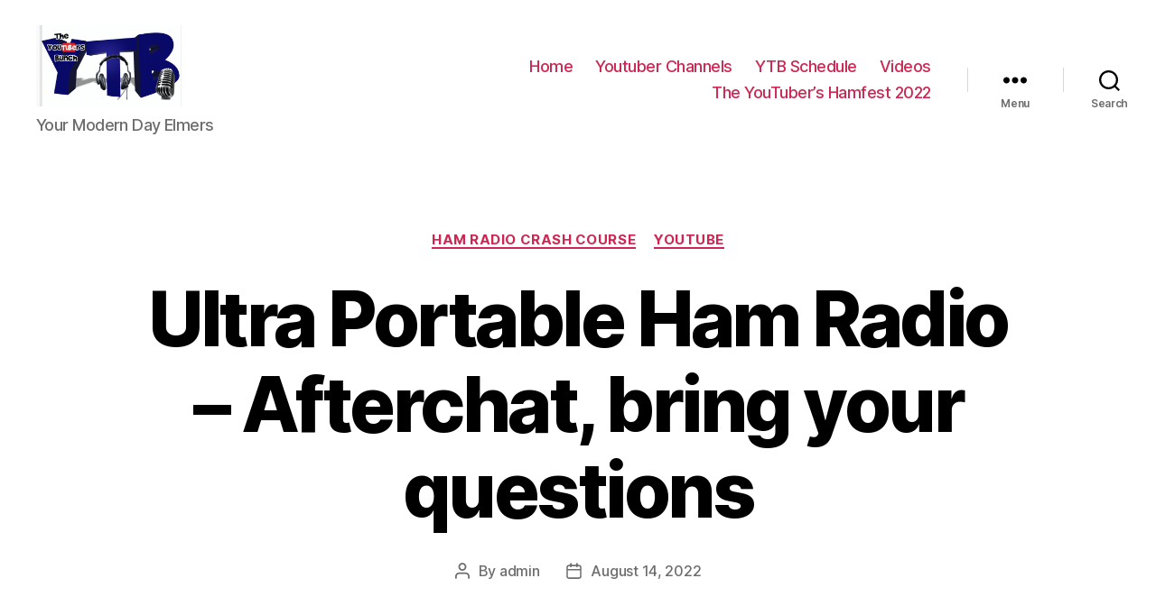

--- FILE ---
content_type: text/html; charset=utf-8
request_url: https://www.google.com/recaptcha/api2/aframe
body_size: 267
content:
<!DOCTYPE HTML><html><head><meta http-equiv="content-type" content="text/html; charset=UTF-8"></head><body><script nonce="sMyoWug2MbWBJGsPTkwACg">/** Anti-fraud and anti-abuse applications only. See google.com/recaptcha */ try{var clients={'sodar':'https://pagead2.googlesyndication.com/pagead/sodar?'};window.addEventListener("message",function(a){try{if(a.source===window.parent){var b=JSON.parse(a.data);var c=clients[b['id']];if(c){var d=document.createElement('img');d.src=c+b['params']+'&rc='+(localStorage.getItem("rc::a")?sessionStorage.getItem("rc::b"):"");window.document.body.appendChild(d);sessionStorage.setItem("rc::e",parseInt(sessionStorage.getItem("rc::e")||0)+1);localStorage.setItem("rc::h",'1769466038289');}}}catch(b){}});window.parent.postMessage("_grecaptcha_ready", "*");}catch(b){}</script></body></html>